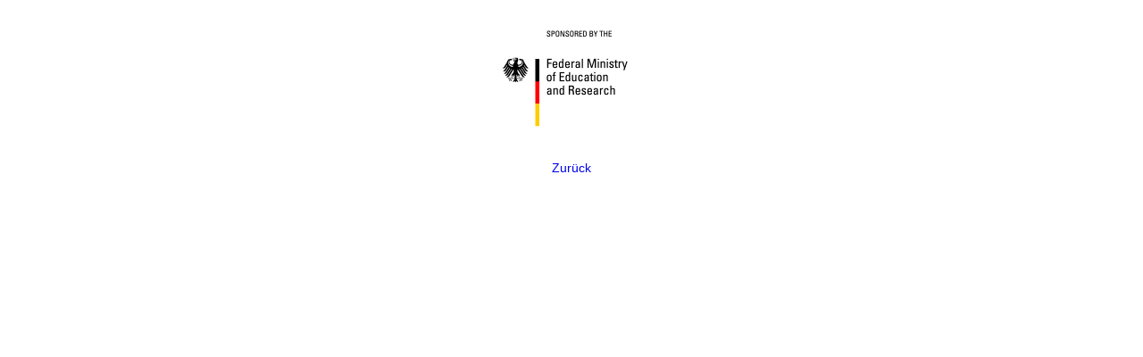

--- FILE ---
content_type: text/html;charset=utf-8
request_url: https://www.informatik.hu-berlin.de/de/forschung/gebiete/viscom/proj/media/bmbf_rgb_gef_l_e.jpg/image_view_fullscreen
body_size: 327
content:
<!DOCTYPE html>
<html xmlns="http://www.w3.org/1999/xhtml" lang="en" xml:lang="en">
  <head><meta http-equiv="Content-Type" content="text/html; charset=UTF-8" />
    
    <meta name="viewport" content="width=device-width, initial-scale=1" />
    <title>BMBF_RGB_Gef_L_e.jpg</title>
    <style media="screen" type="text/css">

    body {
      font-family: Helvetica, Arial, sans-serif;
      font-size: 14px;
      padding: 0;
      margin: 0;
    }

    a {
      text-decoration: none;
      text-align: center;
      padding: 12px;
    }

    a:hover {
      text-decoration:underline;
    }

    a span {
      display: block;
      line-height: 1.5em;
      padding: 12px;
    }

    img {
      border: 0;
      display: block;
      margin: 0 auto;
      max-width: 100%;
      height: auto;
    }

    </style>
  </head>

  <body>
    <div id="content-core">
      
        
        <a href="https://www.informatik.hu-berlin.de">
          <img src="https://www.informatik.hu-berlin.de/de/forschung/gebiete/viscom/proj/media/bmbf_rgb_gef_l_e.jpg/@@images/image.jpeg" alt="BMBF_RGB_Gef_L_e.jpg" title="BMBF_RGB_Gef_L_e.jpg" height="150" width="196" />
          <span>Zurück</span>
        </a>
      
    </div>
  </body>

</html>